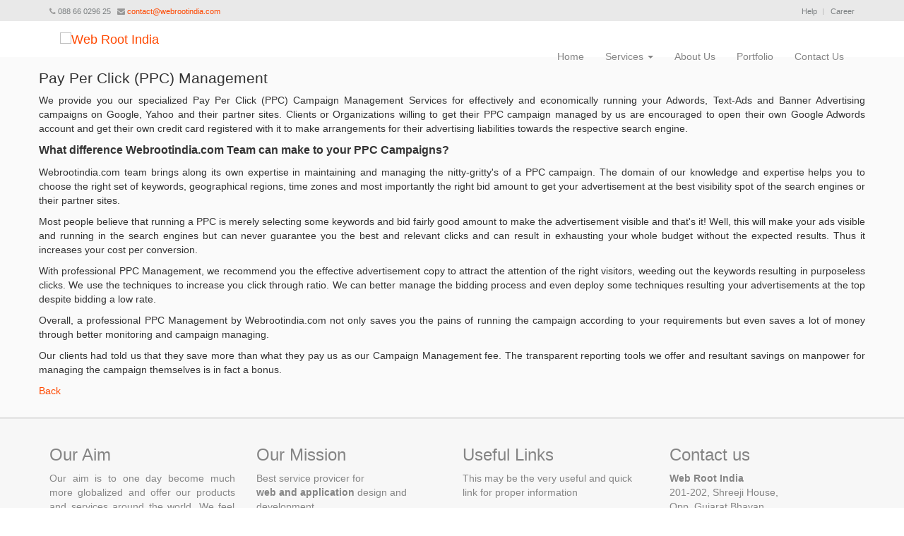

--- FILE ---
content_type: text/html
request_url: http://www.webrootindia.com/ppcmanagement.html
body_size: 4633
content:
<!DOCTYPE html>
<html lang="en">
	<head>
    	<title>Pay Per Click, PPC Management, Adwords, PPC Campaign, PPC Management, PPC Campaigns</title>
    	<link rel="shortcut icon" type="image/png" href="img/icon.png" />
  		<meta charset="utf-8">
    	<meta http-equiv="X-UA-Compatible" content="IE=edge">
    	
    	<meta itemprop="name" content="Website Designing and Development">
        <meta itemprop="description" content="webrootindia.com is the leader in web design, web development, internet marketing, ecommerce, content management systems, and search engine optimization. We offer web solutions worldwide with a specific emphasis on company’s requirements. Our full-service web design, website development, and internet marketing company provides technology expertise as well as innovative design, multimedia, web application, advertising, search engine optimization, and branding services.">
        <meta itemprop="image" content="http://webrootindia.com/images/logo.jpg">
        
        <meta name="keywords" content="Website Design,Free Website,Website Designing,Build Website,Free Website Designing,Website Designing Company,Website Development,Professional Corporate Business Website Designing,Domain and Hosting Registration">
        
        <META NAME="description" CONTENT="Website Design,Free Website,Website Designing,Build Website,Free Website Designing,Website Designing Company,Website Development,Professional Corporate Business Website Designing,Domain and Hosting Registration">
        
        <META NAME="abstract" CONTENT="designers web site,web page designers,logo designers,web design firms,website developers,design agency, software development companies, web design companies, offshore software,company logo designs, outsource web design, flash web designers">
        
        <META NAME="Language" CONTENT="english">
        
        <META NAME="Robots" CONTENT="All">
        <META NAME="revisit-after" CONTENT="1 days">    	
        
        <meta name="viewport" content="width=device-width, initial-scale=1.0">

        <link href="css/bootstrap.min.css" rel="stylesheet">
        
        <link rel="stylesheet" href="css/flexslider.css" type="text/css" media="screen">    	
        <link rel="stylesheet" href="css/parallax-slider.css" type="text/css">
        <link rel="stylesheet" href="css/font-awesome.min.css" type="text/css">
        
        <link href="css/style.css" rel="stylesheet">
        <link href="css/form.css" rel="stylesheet">                
                
  	</head>

  	<body>
		<div class="top">
            <div class="container">
                <div class="row-fluid">
                    <ul class="phone-mail">
                        <li><i class="fa fa-phone"></i><span>088 66 0296 25</span></li>
                        <li><i class="fa fa-envelope"></i><span><a href="mailto:contact@webrootindia.com?Subject=Quick Contact" target="_top" style="text-decoration:none;">contact@webrootindia.com</a></span></li>
                    </ul>
                    <ul class="loginbar">                    	
                    	<!--<script type="text/javascript" defer="defer" src="https://mylivechat.com/chatwidget.aspx?hccid=37108285"></script> -->
                        <li><a href="https://www.mylivechat.com/chat/" class="login-btn" target="_blank">Help</a></li>
                        <li class="devider">&nbsp;</li>
                        <li><a href="career.html" class="login-btn">Career</a></li>
                    </ul>
                </div>
            </div>
		</div>
	    
    	<div class="topHeaderSection">		
    		<div class="header">			
				<div class="container">
        			<div class="navbar-header">
          				<button type="button" class="navbar-toggle" data-toggle="collapse" data-target=".navbar-collapse">
                            <span class="sr-only">Toggle navigation</span>
                            <span class="icon-bar"></span>
                            <span class="icon-bar"></span>
                            <span class="icon-bar"></span>                        
                        </button>
          				<a class="navbar-brand" href="index.html"><img src="img/logo.jpg" alt="Web Root India" /></a>
        			</div>
        			<div class="navbar-collapse collapse">
          				<ul class="nav navbar-nav"></ul>
          				<ul class="nav navbar-nav navbar-right">
            				<li><a href="index.html">Home</a></li>
            				<li class="dropdown">
              					<a href="services.html" class="dropdown-toggle" data-toggle="dropdown">Services <b class="caret"></b></a>
              					<ul class="dropdown-menu">
                					<li><a href="itvoipservices.html">IT &amp; VOIP Services</a></li>                                    	                                    	
                                    <li><a href="customproducts.html">Custom Products</a></li>
                                    <li><a href="globalbusiness.html">Global Business</a></li>
              					</ul>
            				</li>
                            <li><a href="aboutus.html">About Us</a></li>
                            <li><a href="portfolio.html">Portfolio</a></li>
                            <li><a href="contactus.html">Contact Us</a></li>
          				</ul>
        			</div>
      			</div>
			</div>
		</div>
		
        <div class="highlightSection">
			<div class="container">
				<div class="row">
                	<h2>Pay Per Click (PPC) Management</h2>
			 		<p align="justify">
                    	We provide you our specialized Pay Per Click (PPC) Campaign Management Services for effectively and economically running your Adwords, Text-Ads and Banner Advertising campaigns on Google, Yahoo and their partner sites. Clients or Organizations willing to get their PPC campaign managed by us are encouraged to open their own Google Adwords account and get their own credit card registered with it to make arrangements for their advertising liabilities towards the respective search engine.
                    </p>                    
                    <p align="justify">
                    	<font style="font-size:16px; font-weight:bold;">What difference Webrootindia.com Team can make to your PPC Campaigns?</font>
                    </p>
                    <p align="justify">
                    	Webrootindia.com team brings along its own expertise in maintaining and managing the nitty-gritty's of a PPC campaign. The domain of our knowledge and expertise helps you to choose the right set of keywords, geographical regions, time zones and most importantly the right bid amount to get your advertisement at the best visibility spot of the search engines or their partner sites.
                    </p>
                    <p align="justify">
                    	Most people believe that running a PPC is merely selecting some keywords and bid fairly good amount to make the advertisement visible and that's it! Well, this will make your ads visible and running in the search engines but can never guarantee you the best and relevant clicks and can result in exhausting your whole budget without the expected results. Thus it increases your cost per conversion.
                    </p>
                    <p align="justify">
                    	With professional PPC Management, we recommend you the effective advertisement copy to attract the attention of the right visitors, weeding out the keywords resulting in purposeless clicks. We use the techniques to increase you click through ratio. We can better manage the bidding process and even deploy some techniques resulting your advertisements at the top despite bidding a low rate.
                    </p>
                    <p align="justify">
                    	Overall, a professional PPC Management by Webrootindia.com not only saves you the pains of running the campaign according to your requirements but even saves a lot of money through better monitoring and campaign managing. 
                    </p>
                    <p align="justify">
                    	Our clients had told us that they save more than what they pay us as our Campaign Management fee. The transparent reporting tools we offer and resultant savings on manpower for managing the campaign themselves is in fact a bonus.
                    </p>
                    <p><a href="seo.html">Back</a>
				</div>
			</div>
		</div>		        
    	<div class="footerTopSection">
			<div class="container">
				<div class="row">
					<div class="col-md-3">
						<h3>Our Aim </h3>
						<p align="justify">Our aim is to one day become much more globalized and offer our products and services around the world. We feel this would be possible with our model to be completely honest with all of our customers and eliminate the need for extended and lengthy contracts; in which a legal consultant or knowledge is required.</p>														
					</div>
                	<div class="col-md-3">
                    	<h3>Our Mission</h3>
                    	<p>Best service provicer for<br><strong>web and application </strong> design and development.</p>
                    	<p>Awesome responsive design templates<br> for <strong>website business</strong> process and marketing.</p>
                    	<p>Quick Serach Engine Optimization of<br><strong>any domain as selected </strong> for website development.</p>
                	</div>
                	<div class="col-md-3">
                    	<h3>Useful Links</h3>
                    	<p>
                        	<span>This may be the very useful and quick link for proper information</span><br><br>
                        	<a href="services.html">Our Services</a><br>
                        	<a href="aboutus.html">About us</a><br>
                        	<a href="portfolio.html">Portfolio</a><br>
                        	<a href="faqs.html">FAQs</a><br>
                            <a href="sitemap.html">Sitemap</a><br>
                    	</p>                    	
                	</div>
                	<div class="col-md-3">
                    	<h3>Contact us</h3>
                    	<p>
                        	<strong>Web Root India</strong><br>
                        	201-202, Shreeji House,<br>
                            Opp. Gujarat Bhavan,<br>
                            Nr M.J. Library, Ellisbridge<br>
                        	Ahmedabad, Gujarat - 380054<br>
                        	P : +91 8866029625<br>
                        	E : contact@webrootindia.com<br>
                        	W :	www.webrootindia.com<br>
                    	</p>
                    	<h3>Stay Connected</h3>
                    	<p>We are available at all social networks</p>
                        <a href="http://www.facebook.com/webroot.india1" target="_blank"><img src="img/facebook.png" style="width:30px; height:30px;"></a>
                        <a href="https://plus.google.com/u/0/117704631246917592167" target="_blank"><img src="img/google.png" style="width:30px; height:30px;"></a>
                        <a href="https://twitter.com/Webrootindia1" target="_blank"><img src="img/twitter.png" style="width:30px; height:30px;"></a>
                        <a href="https://in.linkedin.com/in/contact-webrootindia-b9167589" target="_blank"><img src="img/linkedin.png" style="width:30px; height:30px;"></a>
                	</div>
				</div>
        	</div>
    	</div>
	
		<div class="footerBottomSection">
			<div class="container">
				&copy; Allright reserved by. <a href="http://www.webrootindia.com">web root india</a> 
				<div class="pull-right"> Powered By : <a href="http://www.webrootindia.com/thetenders.html">Thetenders</a></div>
			</div>
		</div>
		
		<script type="text/javascript" src="js/jquery-1.8.2.min.js"></script>
        <script type="text/javascript" src="js/modernizr.custom.js"></script>		
        <script type="text/javascript" src="js/bootstrap1.min.js"></script>	
                    
        <script type="text/javascript" src="js/jquery.flexslider-min.js"></script>
        <script type="text/javascript" src="js/modernizr.js"></script>
        <script type="text/javascript" src="js/jquery.cslider.js"></script> 
        <script type="text/javascript" src="js/back-to-top.js"></script>
        <script type="text/javascript" src="js/jquery.sticky.js"></script>
        
        <script type="text/javascript" src="js/app.js"></script>
        <script type="text/javascript" src="js/index.js"></script>    
        
        <script type="text/javascript">
            jQuery(document).ready(function() {
                App.init();
                App.initSliders();
                Index.initParallaxSlider();
            });
        </script>

	</body>
</html>

--- FILE ---
content_type: text/css
request_url: http://www.webrootindia.com/css/parallax-slider.css
body_size: 2673
content:
.da-slider{width: 100%;	height: 427px; position: relative; margin: 0 auto; overflow: hidden; box-shadow: 0px 1px 1px rgba(0,0,0,0.2), 0px -2px 1px #fff; -webkit-transition: background-position 1.4s ease-in-out 0.3s; -moz-transition: background-position 1.4s ease-in-out 0.3s; -o-transition: background-position 1.4s ease-in-out 0.3s; -ms-transition: background-position 1.4s ease-in-out 0.3s; transition: background-position 1.4s ease-in-out 0.3s;}
.da-slide{position: absolute; width: 100%; height: 100%; top: 0px; left: 0px; font-family: 'BebasNeueRegular', 'Arial Narrow', Arial, sans-serif; text-align: left;}
.da-slide-current{z-index: 10;}
.da-slider-fb .da-slide{left: 100%;}
.da-slider-fb  .da-slide.da-slide-current{left: 0px;}
.da-slide h2, .da-slide p, .da-slide .da-link, .da-slide .da-img{position: absolute; opacity: 0; left: 110%;}
.da-slider-fb .da-slide h2, .da-slider-fb .da-slide p, .da-slider-fb .da-slide .da-link{left: 10%; opacity: 1;}
.da-slider-fb .da-slide .da-img{left: 60%; opacity: 1;}
.da-slide h2{font-family: 'Roboto', Arial, sans-serif; color: #222;	line-height:50px; top: 80px; z-index: 10; padding:0; margin-left:-2%;}
.da-slide h2 i {font-size: 36px; font-style:normal; background:url(../img/bg-heading.png) repeat; padding:0 5px; text-transform:uppercase; -webkit-border-radius: 3px;    -moz-border-radius: 3px; border-radius: 3px;}
.da-slide p {font-family: 'Roboto', Arial, sans-serif; font-size:18px; font-weight:400;	line-height: 25px; width:100%; top: 300px; color: #fff;	overflow: hidden; margin-left:-2%;}
.da-slide p i {background-color: #ff4800; background-color: rgba(255, 92, 0, 1); padding: 0 10px; font-style: normal; -webkit-border-radius: 0; -moz-border-radius: 0; border-radius: 0;}
.da-slide .da-img{text-align: center; width: 50%; top: 80px; height: 328px; line-height: 320px; left: 110%;	margin-left:-16%;}
.da-slide-current .da-img{left: 60%; opacity: 1;}
.da-slide .da-link{top: 320px; border-radius: 3px !important; min-width:15%; color: #666; text-shadow:0 1px 0 #eee;	box-shadow: 0 0 4px #bbb; border: 1px solid #fff; padding: 2px 20px; font-size: 25px; text-align: center; background: rgba(255,255,255,0.2);}
.da-slide .da-link:hover{background: rgba(255,255,255,0.3);	box-shadow: 0 0 5px #eee; text-decoration:none;}
.da-dots{width: 100%; position: absolute; text-align: center; left: 0px; bottom: 15px; z-index: 99; -moz-user-select: none;	-webkit-user-select: none;}
.da-dots span{display: inline-block; position: relative; width: 12px; height: 12px; border-radius: 50% !important; background: url(../img/bg-text.png) repeat; margin: 3px;	cursor: pointer;}
.da-dots span.da-dots-current:after{content: ''; width: 8px; height: 8px; position: absolute; top: 2px; left: 2px; border-radius: 50% !important; background:#fff;}
.da-arrows{-moz-user-select: none; -webkit-user-select: none;}
.da-arrows span{background: transparent url(../img/arrows.png) no-repeat; position: absolute; top: 50%; height: 50px; width: 49px; cursor: pointer;	z-index: 2000; opacity: 0;	-webkit-transition: opacity 0.4s ease-in-out 0.2s; -moz-transition: opacity 0.4s ease-in-out 0.2s; -o-transition: opacity 0.4s ease-in-out 0.2s; -ms-transition: opacity 0.4s ease-in-out 0.2s; transition: opacity 0.4s ease-in-out 0.2s;}
.da-slider:hover .da-arrows span{opacity: 0.8;}
.da-slider:hover .da-arrows span:hover{opacity: 1;}
.da-arrows span:after{content: ''; position: absolute; width: 49px;	height: 49px;}
.da-arrows span.da-arrows-prev{left: 12px; background-position:0 -68px;}
.da-arrows span.da-arrows-next{right: 15px;	background-position:0 1px;}
.da-slide-current h2, .da-slide-current p, .da-slide-current .da-link{left: 10%; opacity: 1;}
.da-slide-fromright h2{-webkit-animation: fromRightAnim1 0.6s ease-in 0.8s both; -moz-animation: fromRightAnim1 0.6s ease-in 0.8s both;	-o-animation: fromRightAnim1 0.6s ease-in 0.8s both; -ms-animation: fromRightAnim1 0.6s ease-in 0.8s both; animation: fromRightAnim1 0.6s ease-in 0.8s both;}
.da-slide-fromright p{-webkit-animation: fromRightAnim2 0.6s ease-in 0.8s both;	-moz-animation: fromRightAnim2 0.6s ease-in 0.8s both; -o-animation: fromRightAnim2 0.6s ease-in 0.8s both; -ms-animation: fromRightAnim2 0.6s ease-in 0.8s both; animation: fromRightAnim2 0.6s ease-in 0.8s both;}
.da-slide-fromright .da-link{-webkit-animation: fromRightAnim3 0.4s ease-in 1.2s both; -moz-animation: fromRightAnim3 0.4s ease-in 1.2s both; -o-animation: fromRightAnim3 0.4s ease-in 1.2s both; -ms-animation: fromRightAnim3 0.4s ease-in 1.2s both; animation: fromRightAnim3 0.4s ease-in 1.2s both;}
.da-slide-fromright .da-img{-webkit-animation: fromRightAnim4 0.6s ease-in 0.8s both; -moz-animation: fromRightAnim4 0.6s ease-in 0.8s both; -o-animation: fromRightAnim4 0.6s ease-in 0.8s both; -ms-animation: fromRightAnim4 0.6s ease-in 0.8s both; animation: fromRightAnim4 0.6s ease-in 0.8s both;}
@-webkit-keyframes 
	fromRightAnim1{0%{ left: 110%; opacity: 0; }
	100%{ left: 10%; opacity: 1; }
}
@-webkit-keyframes fromRightAnim2{
	0%{ left: 110%; opacity: 0; }
	100%{ left: 10%; opacity: 1; }
}
@-webkit-keyframes fromRightAnim3{
	0%{ left: 110%; opacity: 0; }
	1%{ left: 10%; opacity: 0; }
	100%{ left: 10%; opacity: 1; }
}
@-webkit-keyframes fromRightAnim4{
	0%{ left: 110%; opacity: 0; }
	100%{ left: 60%; opacity: 1; }
}
@-moz-keyframes fromRightAnim1{
	0%{ left: 110%; opacity: 0; }
	100%{ left: 10%; opacity: 1; }
}
@-moz-keyframes fromRightAnim2{
	0%{ left: 110%; opacity: 0; }
	100%{ left: 10%; opacity: 1; }
}
@-moz-keyframes fromRightAnim3{
	0%{ left: 110%; opacity: 0; }
	1%{ left: 10%; opacity: 0; }
	100%{ left: 10%; opacity: 1; }
}
@-moz-keyframes fromRightAnim4{
	0%{ left: 110%; opacity: 0; }
	100%{ left: 60%; opacity: 1; }
}
@-o-keyframes fromRightAnim1{
	0%{ left: 110%; opacity: 0; }
	100%{ left: 10%; opacity: 1; }
}
@-o-keyframes fromRightAnim2{
	0%{ left: 110%; opacity: 0; }
	100%{ left: 10%; opacity: 1; }
}
@-o-keyframes fromRightAnim3{
	0%{ left: 110%; opacity: 0; }
	1%{ left: 10%; opacity: 0; }
	100%{ left: 10%; opacity: 1; }
}
@-o-keyframes fromRightAnim4{
	0%{ left: 110%; opacity: 0; }
	100%{ left: 60%; opacity: 1; }
}
@-ms-keyframes fromRightAnim1{
	0%{ left: 110%; opacity: 0; }
	100%{ left: 10%; opacity: 1; }
}
@-ms-keyframes fromRightAnim2{
	0%{ left: 110%; opacity: 0; }
	100%{ left: 10%; opacity: 1; }
}
@-ms-keyframes fromRightAnim3{
	0%{ left: 110%; opacity: 0; }
	1%{ left: 10%; opacity: 0; }
	100%{ left: 10%; opacity: 1; }
}
@-ms-keyframes fromRightAnim4{
	0%{ left: 110%; opacity: 0; }
	100%{ left: 60%; opacity: 1; }
}

@keyframes fromRightAnim1{
	0%{ left: 110%; opacity: 0; }
	100%{ left: 10%; opacity: 1; }
}
@keyframes fromRightAnim2{
	0%{ left: 110%; opacity: 0; }
	100%{ left: 10%; opacity: 1; }
}
@keyframes fromRightAnim3{
	0%{ left: 110%; opacity: 0; }
	1%{ left: 10%; opacity: 0; }
	100%{ left: 10%; opacity: 1; }
}
@keyframes fromRightAnim4{
	0%{ left: 110%; opacity: 0; }
	100%{ left: 60%; opacity: 1; }
}
.da-slide-fromleft h2{-webkit-animation: fromLeftAnim1 0.6s ease-in 0.6s both; -moz-animation: fromLeftAnim1 0.6s ease-in 0.6s both; -o-animation: fromLeftAnim1 0.6s ease-in 0.6s both; -ms-animation: fromLeftAnim1 0.6s ease-in 0.6s both; animation: fromLeftAnim1 0.6s ease-in 0.6s both;}
.da-slide-fromleft p{-webkit-animation: fromLeftAnim2 0.6s ease-in 0.6s both; -moz-animation: fromLeftAnim2 0.6s ease-in 0.6s both;	-o-animation: fromLeftAnim2 0.6s ease-in 0.6s both; -ms-animation: fromLeftAnim2 0.6s ease-in 0.6s both; animation: fromLeftAnim2 0.6s ease-in 0.6s both;}
.da-slide-fromleft .da-link{-webkit-animation: fromLeftAnim3 0.4s ease-in 1.2s both; -moz-animation: fromLeftAnim3 0.4s ease-in 1.2s both; -o-animation: fromLeftAnim3 0.4s ease-in 1.2s both;	-ms-animation: fromLeftAnim3 0.4s ease-in 1.2s both; animation: fromLeftAnim3 0.4s ease-in 1.2s both;}
.da-slide-fromleft .da-img{-webkit-animation: fromLeftAnim4 0.6s ease-in 0.6s both;	-moz-animation: fromLeftAnim4 0.6s ease-in 0.6s both; -o-animation: fromLeftAnim4 0.6s ease-in 0.6s both; -ms-animation: fromLeftAnim4 0.6s ease-in 0.6s both;	animation: fromLeftAnim4 0.6s ease-in 0.6s both;}
@-webkit-keyframes fromLeftAnim1{
	0%{ left: -110%; opacity: 0; }
	100%{ left: 10%; opacity: 1; }
}
@-webkit-keyframes fromLeftAnim2{
	0%{ left: -110%; opacity: 0; }
	100%{ left: 10%; opacity: 1; }
}
@-webkit-keyframes fromLeftAnim3{
	0%{ left: -110%; opacity: 0; }
	1%{ left: 10%; opacity: 0; }
	100%{ left: 10%; opacity: 1; }
}
@-webkit-keyframes fromLeftAnim4{
	0%{ left: -110%; opacity: 0; }
	100%{ left: 60%; opacity: 1; }
}
@-moz-keyframes fromLeftAnim1{
	0%{ left: -110%; opacity: 0; }
	100%{ left: 10%; opacity: 1; }
}
@-moz-keyframes fromLeftAnim2{
	0%{ left: -110%; opacity: 0; }
	100%{ left: 10%; opacity: 1; }
}
@-moz-keyframes fromLeftAnim3{
	0%{ left: -110%; opacity: 0; }
	1%{ left: 10%; opacity: 0; }
	100%{ left: 10%; opacity: 1; }
}
@-moz-keyframes fromLeftAnim4{
	0%{ left: -110%; opacity: 0; }
	100%{ left: 60%; opacity: 1; }
}
@-o-keyframes fromLeftAnim1{
	0%{ left: -110%; opacity: 0; }
	100%{ left: 10%; opacity: 1; }
}
@-o-keyframes fromLeftAnim2{
	0%{ left: -110%; opacity: 0; }
	100%{ left: 10%; opacity: 1; }
}
@-o-keyframes fromLeftAnim3{
	0%{ left: -110%; opacity: 0; }
	1%{ left: 10%; opacity: 0; }
	100%{ left: 10%; opacity: 1; }
}
@-o-keyframes fromLeftAnim4{
	0%{ left: -110%; opacity: 0; }
	100%{ left: 60%; opacity: 1; }
}
@-ms-keyframes fromLeftAnim1{
	0%{ left: -110%; opacity: 0; }
	100%{ left: 10%; opacity: 1; }
}
@-ms-keyframes fromLeftAnim2{
	0%{ left: -110%; opacity: 0; }
	100%{ left: 10%; opacity: 1; }
}
@-ms-keyframes fromLeftAnim3{
	0%{ left: -110%; opacity: 0; }
	1%{ left: 10%; opacity: 0; }
	100%{ left: 10%; opacity: 1; }
}
@-ms-keyframes fromLeftAnim4{
	0%{ left: -110%; opacity: 0; }
	100%{ left: 60%; opacity: 1; }
}
@keyframes fromLeftAnim1{
	0%{ left: -110%; opacity: 0; }
	100%{ left: 10%; opacity: 1; }
}
@keyframes fromLeftAnim2{
	0%{ left: -110%; opacity: 0; }
	100%{ left: 10%; opacity: 1; }
}
@keyframes fromLeftAnim3{
	0%{ left: -110%; opacity: 0; }
	1%{ left: 10%; opacity: 0; }
	100%{ left: 10%; opacity: 1; }
}
@keyframes fromLeftAnim4{
	0%{ left: -110%; opacity: 0; }
	100%{ left: 60%; opacity: 1; }
}
.da-slide-toright h2{-webkit-animation: toRightAnim1 0.6s ease-in 0.6s both; -moz-animation: toRightAnim1 0.6s ease-in 0.6s both; -o-animation: toRightAnim1 0.6s ease-in 0.6s both; -ms-animation: toRightAnim1 0.6s ease-in 0.6s both; animation: toRightAnim1 0.6s ease-in 0.6s both;}
.da-slide-toright p{-webkit-animation: toRightAnim2 0.6s ease-in 0.3s both;	-moz-animation: toRightAnim2 0.6s ease-in 0.3s both; -o-animation: toRightAnim2 0.6s ease-in 0.3s both;	-ms-animation: toRightAnim2 0.6s ease-in 0.3s both;	animation: toRightAnim2 0.6s ease-in 0.3s both;}
.da-slide-toright .da-link{-webkit-animation: toRightAnim3 0.4s ease-in both; -moz-animation: toRightAnim3 0.4s ease-in both; -o-animation: toRightAnim3 0.4s ease-in both;	-ms-animation: toRightAnim3 0.4s ease-in both; animation: toRightAnim3 0.4s ease-in both;}
.da-slide-toright .da-img{-webkit-animation: toRightAnim4 0.6s ease-in both; -moz-animation: toRightAnim4 0.6s ease-in both; -o-animation: toRightAnim4 0.6s ease-in both;	-ms-animation: toRightAnim4 0.6s ease-in both; animation: toRightAnim4 0.6s ease-in both;}
@-webkit-keyframes 
	toRightAnim1{0%{ left: 10%;  opacity: 1; }
	100%{ left: 100%; opacity: 0; }
}
@-webkit-keyframes toRightAnim2{
	0%{ left: 10%;  opacity: 1; }
	100%{ left: 100%; opacity: 0; }
}
@-webkit-keyframes toRightAnim3{
	0%{ left: 10%;  opacity: 1; }
	99%{ left: 10%; opacity: 0; }
	100%{ left: 100%; opacity: 0; }
}
@-webkit-keyframes toRightAnim4{
	0%{ left: 60%;  opacity: 1; }
	30%{ left: 55%;  opacity: 1; }
	100%{ left: 100%; opacity: 0; }
}
@-moz-keyframes toRightAnim1{
	0%{ left: 10%;  opacity: 1; }
	100%{ left: 100%; opacity: 0; }
}
@-moz-keyframes toRightAnim2{
	0%{ left: 10%;  opacity: 1; }
	100%{ left: 100%; opacity: 0; }
}
@-moz-keyframes toRightAnim3{
	0%{ left: 10%;  opacity: 1; }
	99%{ left: 10%; opacity: 0; }
	100%{ left: 100%; opacity: 0; }
}
@-moz-keyframes toRightAnim4{
	0%{ left: 60%;  opacity: 1; }
	30%{ left: 55%;  opacity: 1; }
	100%{ left: 100%; opacity: 0; }
}
@-o-keyframes toRightAnim1{
	0%{ left: 10%;  opacity: 1; }
	100%{ left: 100%; opacity: 0; }
}
@-o-keyframes toRightAnim2{
	0%{ left: 10%;  opacity: 1; }
	100%{ left: 100%; opacity: 0; }
}
@-o-keyframes toRightAnim3{
	0%{ left: 10%;  opacity: 1; }
	99%{ left: 10%; opacity: 0; }
	100%{ left: 100%; opacity: 0; }
}
@-o-keyframes toRightAnim4{
	0%{ left: 60%;  opacity: 1; }
	30%{ left: 55%;  opacity: 1; }
	100%{ left: 100%; opacity: 0; }
}
@-ms-keyframes toRightAnim1{
	0%{ left: 10%;  opacity: 1; }
	100%{ left: 100%; opacity: 0; }
}
@-ms-keyframes toRightAnim2{
	0%{ left: 10%;  opacity: 1; }
	100%{ left: 100%; opacity: 0; }
}
@-ms-keyframes toRightAnim3{
	0%{ left: 10%;  opacity: 1; }
	99%{ left: 10%; opacity: 0; }
	100%{ left: 100%; opacity: 0; }
}
@-ms-keyframes toRightAnim4{
	0%{ left: 60%;  opacity: 1; }
	30%{ left: 55%;  opacity: 1; }
	100%{ left: 100%; opacity: 0; }
}
@keyframes toRightAnim1{
	0%{ left: 10%;  opacity: 1; }
	100%{ left: 100%; opacity: 0; }
}
@keyframes toRightAnim2{
	0%{ left: 10%;  opacity: 1; }
	100%{ left: 100%; opacity: 0; }
}
@keyframes toRightAnim3{
	0%{ left: 10%;  opacity: 1; }
	99%{ left: 10%; opacity: 0; }
	100%{ left: 100%; opacity: 0; }
}
@keyframes toRightAnim4{
	0%{ left: 60%;  opacity: 1; }
	30%{ left: 55%;  opacity: 1; }
	100%{ left: 100%; opacity: 0; }
}
.da-slide-toleft h2{-webkit-animation: toLeftAnim1 0.6s ease-in both; -moz-animation: toLeftAnim1 0.6s ease-in both; -o-animation: toLeftAnim1 0.6s ease-in both; -ms-animation: toLeftAnim1 0.6s ease-in both; animation: toLeftAnim1 0.6s ease-in both;}
.da-slide-toleft p{-webkit-animation: toLeftAnim2 0.6s ease-in 0.3s both; -moz-animation: toLeftAnim2 0.6s ease-in 0.3s both; -o-animation: toLeftAnim2 0.6s ease-in 0.3s both;	-ms-animation: toLeftAnim2 0.6s ease-in 0.3s both; animation: toLeftAnim2 0.6s ease-in 0.3s both;}
.da-slide-toleft .da-link{-webkit-animation: toLeftAnim3 0.4s ease-in both;	-moz-animation: toLeftAnim3 0.4s ease-in both; -o-animation: toLeftAnim3 0.4s ease-in both;	-ms-animation: toLeftAnim3 0.4s ease-in both; animation: toLeftAnim3 0.4s ease-in both;}
.da-slide-toleft .da-img{-webkit-animation: toLeftAnim4 0.6s ease-in 0.6s both;	-moz-animation: toLeftAnim4 0.6s ease-in 0.6s both;	-o-animation: toLeftAnim4 0.6s ease-in 0.6s both; -ms-animation: toLeftAnim4 0.6s ease-in 0.6s both; animation: toLeftAnim4 0.6s ease-in 0.6s both;}
@-webkit-keyframes 
	toLeftAnim1{0%{ left: 10%;  opacity: 1; }
	30%{ left: 15%;  opacity: 1; }
	100%{ left: -50%; opacity: 0; }
}
@-webkit-keyframes toLeftAnim2{
	0%{ left: 10%;  opacity: 1; }
	30%{ left: 15%;  opacity: 1; }
	100%{ left: -50%; opacity: 0; }
}
@-webkit-keyframes toLeftAnim3{
	0%{ left: 10%;  opacity: 1; }
	99%{ left: 10%; opacity: 0; }
	100%{ left: -50%; opacity: 0; }
}
@-webkit-keyframes toLeftAnim4{
	0%{ left: 60%;  opacity: 1; }
	40%{ left: 70%;  opacity: 1; }
	90%{ left: 0%;  opacity: 0; }
	100%{ left: -50%; opacity: 0; }
}

@-moz-keyframes toLeftAnim1{
	0%{ left: 10%;  opacity: 1; }
	30%{ left: 15%;  opacity: 1; }
	100%{ left: -50%; opacity: 0; }
}
@-moz-keyframes toLeftAnim2{
	0%{ left: 10%;  opacity: 1; }
	30%{ left: 15%;  opacity: 1; }
	100%{ left: -50%; opacity: 0; }
}
@-moz-keyframes toLeftAnim3{
	0%{ left: 10%;  opacity: 1; }
	99%{ left: 10%; opacity: 0; }
	100%{ left: -50%; opacity: 0; }
}
@-moz-keyframes toLeftAnim4{
	0%{ left: 60%;  opacity: 1; }
	40%{ left: 70%;  opacity: 1; }
	90%{ left: 0%;  opacity: 0; }
	100%{ left: -50%; opacity: 0; }
}
@-o-keyframes toLeftAnim1{
	0%{ left: 10%;  opacity: 1; }
	30%{ left: 15%;  opacity: 1; }
	100%{ left: -50%; opacity: 0; }
}
@-o-keyframes toLeftAnim2{
	0%{ left: 10%;  opacity: 1; }
	30%{ left: 15%;  opacity: 1; }
	100%{ left: -50%; opacity: 0; }
}
@-o-keyframes toLeftAnim3{
	0%{ left: 10%;  opacity: 1; }
	99%{ left: 10%; opacity: 0; }
	100%{ left: -50%; opacity: 0; }
}
@-o-keyframes toLeftAnim4{
	0%{ left: 60%;  opacity: 1; }
	40%{ left: 70%;  opacity: 1; }
	90%{ left: 0%;  opacity: 0; }
	100%{ left: -50%; opacity: 0; }
}
@-ms-keyframes toLeftAnim1{
	0%{ left: 10%;  opacity: 1; }
	30%{ left: 15%;  opacity: 1; }
	100%{ left: -50%; opacity: 0; }
}
@-ms-keyframes toLeftAnim2{
	0%{ left: 10%;  opacity: 1; }
	30%{ left: 15%;  opacity: 1; }
	100%{ left: -50%; opacity: 0; }
}
@-ms-keyframes toLeftAnim3{
	0%{ left: 10%;  opacity: 1; }
	99%{ left: 10%; opacity: 0; }
	100%{ left: -50%; opacity: 0; }
}
@-ms-keyframes toLeftAnim4{
	0%{ left: 60%;  opacity: 1; }
	40%{ left: 70%;  opacity: 1; }
	90%{ left: 0%;  opacity: 0; }
	100%{ left: -50%; opacity: 0; }
}
@keyframes toLeftAnim1{
	0%{ left: 10%;  opacity: 1; }
	30%{ left: 15%;  opacity: 1; }
	100%{ left: -50%; opacity: 0; }
}
@keyframes toLeftAnim2{
	0%{ left: 10%;  opacity: 1; }
	30%{ left: 15%;  opacity: 1; }
	100%{ left: -50%; opacity: 0; }
}
@keyframes toLeftAnim3{
	0%{ left: 10%;  opacity: 1; }
	99%{ left: 10%; opacity: 0; }
	100%{ left: -50%; opacity: 0; }
}
@keyframes toLeftAnim4{
	0%{ left: 60%;  opacity: 1; }
	40%{ left: 70%;  opacity: 1; }
	90%{ left: 0%;  opacity: 0; }
	100%{ left: -50%; opacity: 0; }
}

@media (min-width: 1440px) {
	.da-slide h2, .da-slide p {margin-left:3%;}
	.da-slide .da-img{margin-left:-18%;}
}

@media (min-width: 1680px) {
	.da-slide h2, .da-slide p  {margin-left:7%;}
	.da-slide .da-img{margin-left:-20%;}
}

@media (min-width: 1920px) {
	.da-slide h2, .da-slide p  {margin-left:12%;}
	.da-slide .da-img{margin-left:-22%;}
}


--- FILE ---
content_type: text/css
request_url: http://www.webrootindia.com/css/style.css
body_size: 1949
content:
body{color:#858585}
a, a:hover, a:active{color: #ff4800;}
img{max-width:100%}
.cntr{text-align:center;}
.ourServices {padding:40px 0}
.ourServices img{max-width:140px}
.title{ border-bottom:1px solid #eee; padding-bottom:4px; margin-bottom:20px;}
.topHeaderSection{background:#fff; padding:0}
.header {z-index: 999; position: relative; padding: 0;}
.is-sticky {width: 100%; background-color: #ffffff; background-color: rgba(255, 255, 255, 0.95);}
.top {padding-top: 5px; padding-bottom: 5px; background-color: #E9E9E9; z-index:9999;}
.top .container {padding:0 15px;}
.phone-mail {margin:0 20px 0 0; padding:0; z-index:9999; list-style:none; position:relative; float: left;}
.phone-mail li {display:inline; list-style:none; padding-bottom:15px; margin-right: 5px;}
.phone-mail i {font-size:11px; margin-top:3px; margin-right: 3px; color:#999;}
.phone-mail li span {color:#7c8082; font-size:11px; font-family: 'Roboto', sans-serif;}
.loginbar {margin:0; padding:0; z-index:9999; list-style:none; position:relative; float: right;}

@media (max-width: 480px) {
    .loginbar {float: left;}
}

.loginbar li {display:inline; list-style:none;}
.loginbar li a, .loginbar li a:hover {color:#7c8082; font-size:11px; font-family: 'Roboto', sans-serif;}
.loginbar li.devider {top:-1px; padding:0; font-size:8px; position:relative; margin:0 6px 0 2px; font-family:Tahoma; border-right:solid 1px #bbb;}
.loginbar i {color:#999; font-size:18px; margin-top:3px; cursor:pointer;}
.loginbar li ul {top:18px; margin:0; left:-6px;	display:none; padding-top:4px; position:absolute; border-radius:3px; padding-bottom:4px; background:#f0f0f0;}
.loginbar li:hover ul {display:block;}
.loginbar li ul li {padding-bottom:0; display:list-item; position:relative;	margin-bottom:1px;}
.loginbar li ul li a {color:#555; display:block; min-width:85px; font-size:10px; padding:2px 12px; background:#f0f0f0; text-decoration:none;}
.loginbar li ul li a:hover, .loginbar li ul li.active a {opacity:1 !important; color:#555 !important; font-size:10px !important; text-shadow:none !important; background:#fafafa !important;}
.loginbar li ul li.active i {top:2px; right:-5px; font-size:14px; cursor:default; position:absolute; text-shadow:0 1px 0 #e9e9e9;}
.loginbar i.icon-globe {color:#bbb; font-size:13px;	margin:3px 3px 0 0;}
.loginbar li i.icon-sort-up {top:21px; left:-1px; color:#eee; display:none;	font-size:14px;	cursor:default;	position:absolute;}
.loginbar li:hover i.icon-sort-up {display:block;}
.loginbar li:hover i.icon-ok {top:-2px;	color:#aaa;}
.bannerSection{background:#e5e5e5; padding:0}
.highlightSection{color:#333; background:#fafafa; padding:18px 0; border-bottom: 1px solid #D1D1D1}
.highlightSection h2{padding-top:0; margin-top:0; font-size:21px}
.highlightSection h4{padding-top:0; margin-top:0; line-height:1.6em; font-size:18px}
.bodySection{background:#fff; padding:18px 0}
.align-right{text-align:right}
.testimonails{background:#f7f7f7; padding:14px; margin:28px 0 44px }
.projectList{}
.projectList img{padding:4px; border:1px solid #eee; background:#f5f5f5;}
.projectImg{max-width:140px}
.clientSection{background:#fafafa; padding:18px 0; margin-bottom:20px; padding:18px }
.footerTopSection{background:#f7f7f7; padding:18px 0; border-top: 1px solid #e7e7e7}
.footerBottomSection{background:#212121; padding:18px 0; color:#fff}
#topcontrol:hover {color: #a2c753;}
#topcontrol, #topcontrol:hover {-webkit-transition: all 0.3s ease-out; -moz-transition: all 0.3s ease-out; -ms-transition: all 0.3s ease-out; -o-transition: all 0.3s ease-out;transition: all 0.3s ease-out;}
.blockquote {border-left: 5px solid #FF792D;}
.navbar-collapse {background: #fff;z-index: 9999;}
.navbar-toggle {border-radius: 0;outline:0}
.navbar-toggle span {border-color: #ff0000;background: red;}
.nav>li>a:hover, .nav>li>a:focus {text-decoration: none;background-color: #fff;}
.nav .open>a, .nav .open>a:hover, .nav .open>a:focus {background-color: #fff; border-color: #428bca;}
.navbar-nav>li>a {padding-top: 6px;padding-bottom: 8px;color: #858585;}
.navbar-nav>li.active>a, .navbar-nav>li>a:hover {color: #ff4800}
.navbar-nav.navbar-right:last-child {margin-right: -15px;margin-top: 34px; margin-bottom: -18px;}
.btn-brand{background-color: #ff4800; border-color: #ff4800;color:#fff}
.btn-brand:hover, .btn-brand:focus, .btn-brand:active, .btn-brand.active, .open .dropdown-toggle.btn-brand {color: #fff; background-color: #F07341; border-color: #F07341;}
.serviceBlock{ padding:38px 0; margin:18px 0}
.services {padding:38px 0; margin:18px 0}
.serviceBlock i {float: left; padding: 14px; color: #00B8FF; font-size: 6em; text-align: center; -webkit-transition: all 0.3s ease-in-out; -moz-transition: all 0.3s ease-in-out;-o-transition: all 0.3s ease-in-out; transition: all 0.3s ease-in-out;}
blockquote {border-left: 5px solid #ff4800;}

@media (max-width: 480px) {
	.topHeaderSection {padding: 0;}
	.da-slide .da-img{display:none}
	.da-slide h2 {top: 18px;}
	.da-slide p {top: 255px;}
	.navbar-nav.navbar-right:last-child {margin-top: 0px;margin-bottom: 0px;}
	.navbar-toggle {margin-top: 21px;}
 }

@media (min-width: 992px) {  }
@media (min-width: 1200px) {  }

--- FILE ---
content_type: text/css
request_url: http://www.webrootindia.com/css/form.css
body_size: 607
content:
#contact {width:auto; height:auto; margin: 0 0 0 0; background: #DDD; }

.form_container {width:auto; height:auto; margin: 0 25px 0 25px; padding: 20px 0;}

#contact .form_container form input, #contact .form_container form textarea {width:700px; height:30px; padding:5px 10px; font-size: 12px; color:#999; letter-spacing:1px; background: #FFF; border:2px solid #FFF; margin-bottom:25px;  -webkit-transition:all .1s ease-in-out; -moz-transition:all .1s ease-in-out; -ms-transition:all .1s ease-in-out; -o-transition:all .1s ease-in-out; transition:all .1s ease-in-out;}

#contact .form_container form input:focus, #contact .form_container form textarea:focus {border:2px solid #dd4545; color:#999;}

#contact .form_container form textarea {height:150px;}

#contact .form_container form .submit {width:700px; padding:5px 10px; font-size: 12px; letter-spacing:1px; background:#dd4545; height:40px; text-transform:uppercase; letter-spacing:1px; color:#FFF; border:2px solid #b43838; -webkit-transition:all .1s ease-in-out; -moz-transition:all .1s ease-in-out; -ms-transition:all .1s ease-in-out; -o-transition:all .1s ease-in-out; transition:all .1s ease-in-out;}

#contact .form_container form .submit:hover {color:#FFF; border:2px solid #dd4545; background: #b43838;	cursor:pointer;}

#contact .form_container form .required {color:#b43838;}

@media (max-width: 480px) {

	#contact {width:auto; height:auto; margin: 0 0 0 0; background: #DDD; }
	#contact .form_container form input, #contact .form_container form textarea {width:250px; height:30px; padding:5px 10px; font-size: 12px; color:#999; letter-spacing:1px; background: #FFF; border:2px solid #FFF; margin-bottom:25px;  -webkit-transition:all .1s ease-in-out; -moz-transition:all .1s ease-in-out; -ms-transition:all .1s ease-in-out; -o-transition:all .1s ease-in-out; transition:all .1s ease-in-out;}
	#contact .form_container form .submit {width:250px; padding:5px 10px; font-size: 12px; letter-spacing:1px; background:#dd4545; height:40px; text-transform:uppercase; letter-spacing:1px; color:#FFF; border:2px solid #b43838; -webkit-transition:all .1s ease-in-out; -moz-transition:all .1s ease-in-out; -ms-transition:all .1s ease-in-out; -o-transition:all .1s ease-in-out; transition:all .1s ease-in-out;}

}

--- FILE ---
content_type: application/javascript
request_url: http://www.webrootindia.com/js/index.js
body_size: 262
content:
var Index = function () {

    return {
        
        initParallaxSlider: function () {
			$(function() {
				$('#da-slider').cslider();
			});
        },

        initItemSlider: function () {
            $( '#mi-slider' ).catslider();
        }

    };
}();


--- FILE ---
content_type: application/javascript
request_url: http://www.webrootindia.com/js/app.js
body_size: 2032
content:
var App = function () {

    function handleIEFixes() {
        if (jQuery.browser.msie && jQuery.browser.version.substr(0, 1) < 9) { // ie7&ie8
            jQuery('input[placeholder], textarea[placeholder]').each(function () {
                var input = jQuery(this);

                jQuery(input).val(input.attr('placeholder'));

                jQuery(input).focus(function () {
                    if (input.val() == input.attr('placeholder')) {
                        input.val('');
                    }
                });

                jQuery(input).blur(function () {
                    if (input.val() == '' || input.val() == input.attr('placeholder')) {
                        input.val(input.attr('placeholder'));
                    }
                });
            });
        }
    }

    function handleBootstrap() {
        jQuery('.carousel').carousel({
            interval: 15000,
            pause: 'hover'
        });
        jQuery('.tooltips').tooltip();
        jQuery('.popovers').popover();
    }

    function handleMisc() {
        jQuery('.top').click(function () {
            jQuery('html,body').animate({
                scrollTop: jQuery('body').offset().top
            }, 'slow');
        });
    }

    function handleSearch() {    
        jQuery('.search').click(function () {
            if(jQuery('.search-btn').hasClass('icon-search')){
                jQuery('.search-open').fadeIn(200);
                jQuery('.search-btn').removeClass('icon-search');
                jQuery('.search-btn').addClass('icon-remove');
            } else {
                jQuery('.search-open').fadeOut(200);
                jQuery('.search-btn').addClass('icon-search');
                jQuery('.search-btn').removeClass('icon-remove');
            }   
        }); 
    }

    function handleSwitcher() {    
        var panel = $('.style-switcher');

        $('.style-switcher-btn').click(function () {
            $('.style-switcher').show();
        });

        $('.theme-close').click(function () {
            $('.style-switcher').hide();
        });
        
        $('li', panel).click(function () {
            var color = $(this).attr("data-style");
            var data_header = $(this).attr("data-header");
            setColor(color, data_header);
            $('.unstyled li', panel).removeClass("theme-active");
            $(this).addClass("theme-active");
        });

        var setColor = function (color, data_header) {
            $('#style_color').attr("href", "assets/css/themes/" + color + ".css");
            if(data_header == 'light'){
                $('#style_color-header-1').attr("href", "assets/css/themes/headers/header1-" + color + ".css");
                $('#logo-header').attr("src", "assets/img/logo1-" + color + ".png");
                $('#logo-footer').attr("src", "assets/img/logo2-" + color + ".png");
            } else if(data_header == 'dark'){
                $('#style_color-header-2').attr("href", "assets/css/themes/headers/header2-" + color + ".css");
                $('#logo-header').attr("src", "assets/img/logo2-" + color + ".png");
                $('#logo-footer').attr("src", "assets/img/logo2-" + color + ".png");
            }
        }
    }

    function dropdownOnHover() {
        $('.nav li').hover(function() {
            $(this).addClass('open');
        }, function() {
            $(this).removeClass('open');
        });
        $('.navbar li').hover(function() {
            $(this).find('.dropdown-menu').first().stop(true, true).slideToggle(400);
        }, function() {
            $(this).find('.dropdown-menu').first().stop(true, true).slideToggle(400)
        });
    }

    function dropdownMobile() {
        $('.dropdown-toggle').click(function(e) {
            e.preventDefault();
            setTimeout($.proxy(function() {
                if ('ontouchstart' in document.documentElement) {
                    $(this).siblings('.dropdown-backdrop').off().remove();
                }
            }, this), 0);
        });
    }

    function stickyMenu () {
        if ( ! /Android|webOS|iPhone|iPad|iPod|BlackBerry/i.test(navigator.userAgent) ) {
            $(".header").sticky({topSpacing: 0});
        } else {}
    }

    function myAccordion () {
        $('.accordion').on('show', function (e) {
            $(e.target).prev('.accordion-heading').find('i').removeClass('icon-plus');
            $(e.target).prev('.accordion-heading').find('i').addClass('icon-minus');
            $(e.target).prev('.accordion-heading').find('.accordion-toggle').addClass('active');
        });
        $('.accordion').on('hide', function (e) {
            $(e.target).prev('.accordion-heading').find('i').removeClass('icon-minus');
            $(e.target).prev('.accordion-heading').find('i').addClass('icon-plus');
            $(e.target).prev('.accordion-heading').find('.active').removeClass('active');
        });
    }

    return {
        init: function () {
            handleBootstrap();
            handleIEFixes();
            handleMisc();
            handleSearch();
            handleSwitcher();
            //dropdownOnHover();
            dropdownMobile();
            stickyMenu();
            myAccordion();
        },

        initSliders: function () {
            $('#clients-flexslider').flexslider({
                animation: "slide",
                easing: "swing",
                animationLoop: true,
                itemWidth: 1,
                itemMargin: 1,
                minItems: 2,
                maxItems: 9,
                controlNav: false,
                directionNav: false,
                move: 2
            });
            
            $('#photo-flexslider').flexslider({
                animation: "slide",
                controlNav: false,
                animationLoop: false,
                itemWidth: 80,
                itemMargin: 0
            }); 
            
            $('#testimonal_carousel').collapse({
                toggle: false
            });
        },

        initFancybox: function () {
            jQuery(".fancybox-button").fancybox({
            groupAttr: 'data-rel',
            prevEffect: 'none',
            nextEffect: 'none',
            closeBtn: true,
            helpers: {
                title: {
                    type: 'inside'
                    }
                }
            });
        },

        initBxSlider: function () {
            $('.bxslider').bxSlider({
                minSlides: 3,
                maxSlides: 3,
                slideWidth: 360,
                slideMargin: 10
            });            
        },

        initBxSlider1: function () {
            $('.bxslider').bxSlider({
                minSlides: 4,
                maxSlides: 4,
                slideWidth: 360,
                slideMargin: 10
            });            
        }

    };
}();
